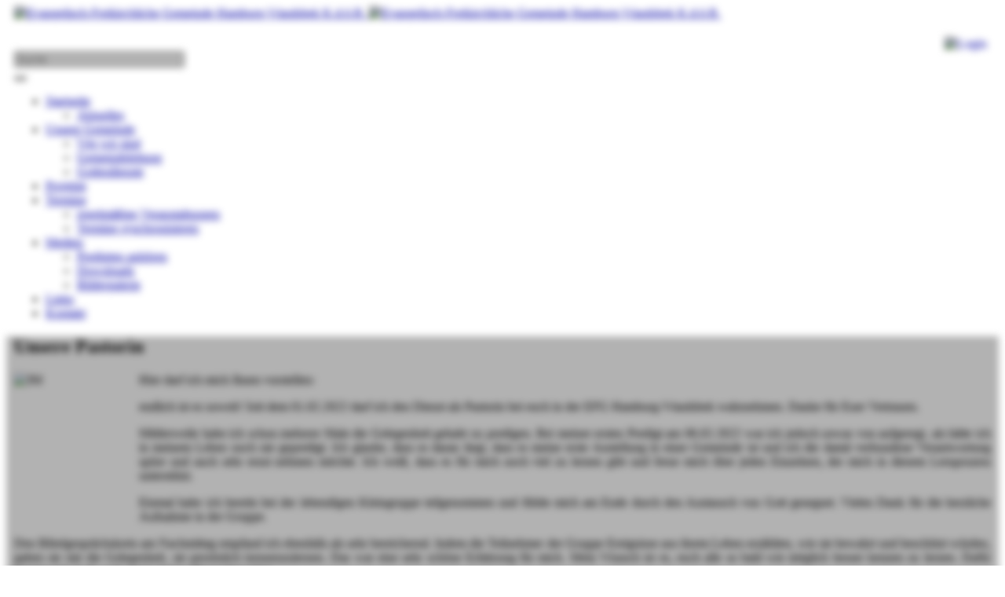

--- FILE ---
content_type: text/html; charset=utf-8
request_url: https://efg-hamburg-wandsbek.de/unsere-gemeinde/10-unser-pastor
body_size: 9264
content:
<!DOCTYPE html>
<!-- jsn_solid2_pro 1.1.3 -->
<html lang="de-de"  dir="ltr">
	<head>
				<meta name="viewport" content="width=device-width, initial-scale=1">
		
		<meta charset="utf-8" />
	<base href="https://efg-hamburg-wandsbek.de/unsere-gemeinde/10-unser-pastor" />
	<meta name="author" content="Matthias Kasemann" />
	<meta name="generator" content="Joomla! - Open Source Content Management" />
	<title>Evangelisch-Freikirchliche Gemeinde Hamburg-Wandsbek K.d.ö.R. - Unsere Pastorin</title>
	<link href="/images/logo/favicon.png" rel="shortcut icon" type="image/vnd.microsoft.icon" />
	
	<link href="https://efg-hamburg-wandsbek.de/component/search/?Itemid=260&amp;catid=26&amp;id=10&amp;format=opensearch" rel="search" title="Suchen Evangelisch-Freikirchliche Gemeinde Hamburg-Wandsbek K.d.ö.R." type="application/opensearchdescription+xml" />
	<link href="/media/plg_system_jcepro/site/css/content.min.css?86aa0286b6232c4a5b58f892ce080277" rel="stylesheet" />
	<link href="/components/com_imageshow/assets/css/style.css" rel="stylesheet" />
	<link href="/templates/jsn_solid2_pro/css/bootstrap.css" rel="stylesheet" />
	<link href="/plugins/system/sunfw/assets/3rd-party/bootstrap/flexbt4_custom.css" rel="stylesheet" />
	<link href="/plugins/system/sunfw/assets/3rd-party/font-awesome/css/font-awesome.min.css" rel="stylesheet" />
	<link href="/templates/jsn_solid2_pro/css/template.css" rel="stylesheet" />
	<link href="/templates/jsn_solid2_pro/css/color_6ea9ab1baa0efb9e19094440c317e21b.css" rel="stylesheet" />
	<link href="/templates/jsn_solid2_pro/css/core/layout_6ea9ab1baa0efb9e19094440c317e21b.css" rel="stylesheet" />
	<link href="/templates/jsn_solid2_pro/css/core/general_6ea9ab1baa0efb9e19094440c317e21b.css" rel="stylesheet" />
	<link href="/templates/jsn_solid2_pro/css/core/offcanvas_6ea9ab1baa0efb9e19094440c317e21b.css" rel="stylesheet" />
	<link href="/templates/jsn_solid2_pro/css/core/sections_6ea9ab1baa0efb9e19094440c317e21b.css" rel="stylesheet" />
	<link href="/templates/jsn_solid2_pro/css/core/modules_6ea9ab1baa0efb9e19094440c317e21b.css" rel="stylesheet" />
	<link href="/templates/jsn_solid2_pro/css/core/menu_6ea9ab1baa0efb9e19094440c317e21b.css" rel="stylesheet" />
	<link href="/templates/jsn_solid2_pro/css/custom/custom.css" rel="stylesheet" />
	<link href="/templates/jsn_solid2_pro/css/custom/aki_custom.css" rel="stylesheet" />
	<link href="https://efg-hamburg-wandsbek.de//cache/akijsncssbefg/listmanager-blue.css" rel="stylesheet" />
	<link href="https://efg-hamburg-wandsbek.de//cache/akijsncssbefg/jevents-blue.css" rel="stylesheet" />
	<link href="https://efg-hamburg-wandsbek.de//cache/akijsncssbefg/hidetitledisplaydropdown-blue.css" rel="stylesheet" />
	<link href="https://efg-hamburg-wandsbek.de//cache/akijsncssbefg/menu_alias_clearfix-blue.css" rel="stylesheet" />
	<link href="https://efg-hamburg-wandsbek.de//cache/akijsncssbefg/jsn-menu-divmenu-blue.css" rel="stylesheet" />
	<link href="https://efg-hamburg-wandsbek.de//cache/akijsncssbefg/jsn2-blue.css" rel="stylesheet" />
	<link href="/plugins/system/gdpr/assets/css/cookieconsent.min.css" rel="stylesheet" />
	<link href="/plugins/system/gdpr/assets/css/cookieconsent.xtd.min.css" rel="stylesheet" />
	<link href="/plugins/system/gdpr/assets/css/jquery.fancybox.min.css" rel="stylesheet" />
	<style>
div.mod_search100 input[type="search"]{ width:auto; }body,body.gdpr-backdrop-effect{filter:brightness(70%) blur(5px);pointer-events:none;}div.fancybox-container.fancybox-is-open{z-index:99999999}div.cc-window.cc-floating{max-width:32em}@media(max-width: 639px){div.cc-window.cc-floating:not(.cc-center){max-width: none}}div.cc-window, span.cc-cookie-settings-toggler{font-size:16px}div.cc-revoke{font-size:16px}div.cc-settings-label,span.cc-cookie-settings-toggle{font-size:14px}div.cc-window.cc-banner{padding:1em 1.8em}div.cc-window.cc-floating{padding:2em 1.8em}input.cc-cookie-checkbox+span:before, input.cc-cookie-checkbox+span:after{border-radius:8px}div.cc-center,div.cc-floating,div.cc-checkbox-container,div.gdpr-fancybox-container div.fancybox-content,ul.cc-cookie-category-list li,fieldset.cc-service-list-title legend{border-radius:4px}div.cc-window a.cc-btn,span.cc-cookie-settings-toggle{border-radius:2px}div.cc-checkboxes-container input.cc-cookie-checkbox+span,fieldset.cc-cookie-list-title .gdpr_cookie_switcher label.gdpr_onoffswitch-label{border-radius:15px}div.cc-checkboxes-container input.cc-cookie-checkbox+span::before{border-radius:10px;height:14px;bottom: 2px;width:14px}fieldset.cc-cookie-list-title .gdpr_cookie_switcher span.gdpr_onoffswitch-switch{border-radius:10px;height:14px;top:2px;right:3px}fieldset.cc-cookie-list-title .gdpr_onoffswitchcookie.gdpr_cookie_switcher.disabled .gdpr_onoffswitch-switch{right:25px}div.cc-checkboxes-container input.cc-cookie-checkbox:checked+span::before{left:8px}div.cc-checkboxes-container input.cc-cookie-checkbox+span::before{left:3px}div.gdpr-component-view span.cc-checkboxes-placeholder,div.gdpr-component-view div.cc-checkboxes-container input.cc-cookie-checkbox+span::before{border-radius:10px}div.gdpr-component-view div.cc-checkboxes-container input.cc-cookie-checkbox+span::before{height: 14px;bottom: 2px;left:3px}div.gdpr-component-view div.cc-checkboxes-container input.cc-cookie-checkbox:checked+span::before{transform:translateX(22px)}label.gdpr_privacy_policy_consent_date{display:inline-block;margin:0 5px;font-size:12px;color:#6c757d;cursor:auto}
	</style>
	<script src="/media/jui/js/jquery.min.js?1c24fb2513fa035e2f1f0ae07914a619"></script>
	<script src="/media/jui/js/jquery-noconflict.js?1c24fb2513fa035e2f1f0ae07914a619"></script>
	<script src="/media/jui/js/jquery-migrate.min.js?1c24fb2513fa035e2f1f0ae07914a619"></script>
	<script src="/media/system/js/caption.js?1c24fb2513fa035e2f1f0ae07914a619"></script>
	<script src="/templates/jsn_solid2_pro/assets/bootstrap-sass/assets/javascripts/bootstrap.min.js"></script>
	<script src="/plugins/system/sunfw/assets/joomlashine/site/js/utils.js"></script>
	<script src="/templates/jsn_solid2_pro/js/template.js"></script>
	<script src="/media/system/js/html5fallback.js"></script>
	<script src="/plugins/system/gdpr/assets/js/jquery.fancybox.min.js" defer></script>
	<script src="/plugins/system/gdpr/assets/js/cookieconsent.min.js" defer></script>
	<script src="/plugins/system/gdpr/assets/js/init.js" defer></script>
	<script>
jQuery(window).on('load',  function() {
				new JCaption('img.caption');
			});SunBlank.initTemplate();
			if (window.MooTools !== undefined) {
				Element.implement({
					hide: function() {
						return this;
					},
					show: function(v) {
						return this;
					},
					slide: function(v) {
						return this;
					}
				});
			}
		var gdprConfigurationOptions = { complianceType: 'opt-in',
																			  cookieConsentLifetime: 1,
																			  cookieConsentSamesitePolicy: 'Strict',
																			  cookieConsentSecure: 1,
																			  disableFirstReload: 1,
																	  		  blockJoomlaSessionCookie: 1,
																			  blockExternalCookiesDomains: 1,
																			  externalAdvancedBlockingModeCustomAttribute: '',
																			  allowedCookies: '',
																			  blockCookieDefine: 1,
																			  autoAcceptOnNextPage: 0,
																			  revokable: 1,
																			  lawByCountry: 0,
																			  checkboxLawByCountry: 1,
																			  blockPrivacyPolicy: 0,
																			  cacheGeolocationCountry: 0,
																			  countryAcceptReloadTimeout: 1000,
																			  usaCCPARegions: null,
																			  countryEnableReload: 1,
																			  customHasLawCountries: [""],
																			  dismissOnScroll: 0,
																			  dismissOnTimeout: 0,
																			  containerSelector: 'html',
																			  hideOnMobileDevices: 0,
																			  autoFloatingOnMobile: 0,
																			  autoFloatingOnMobileThreshold: 1024,
																			  autoRedirectOnDecline: 0,
																			  autoRedirectOnDeclineLink: '',
																			  showReloadMsg: 0,
																			  showReloadMsgText: 'Applying preferences and reloading the page...',
																			  defaultClosedToolbar: 0,
																			  toolbarLayout: 'basic',
																			  toolbarTheme: 'edgeless',
																			  toolbarButtonsTheme: 'decline_first',
																			  revocableToolbarTheme: 'basic',
																			  toolbarPosition: 'center',
																			  toolbarCenterTheme: 'extended',
																			  revokePosition: 'revoke-bottom',
																			  toolbarPositionmentType: 1,
																			  positionCenterSimpleBackdrop: 0,
																			  positionCenterBlurEffect: 1,
																			  preventPageScrolling: 1,
																			  popupEffect: 'fade',
																			  popupBackground: '#fcfcfc',
																			  popupText: '#005a7a',
																			  popupLink: '#005a7a',
																			  buttonBackground: '#6faabc',
																			  buttonBorder: '#005a7a',
																			  buttonText: '#ffffff',
																			  highlightOpacity: '100',
																			  highlightBackground: '#6faabc',
																			  highlightBorder: '#005a7a',
																			  highlightText: '#ffffff',
																			  highlightDismissBackground: '#6faabc',
																		  	  highlightDismissBorder: '#005a7a',
																		 	  highlightDismissText: '#ffffff',
																			  autocenterRevokableButton: 0,
																			  hideRevokableButton: 0,
																			  hideRevokableButtonOnscroll: 0,
																			  customRevokableButton: 0,
																			  customRevokableButtonAction: 2,
																			  headerText: 'Auf dieser Seite werden Cookies benutzt',
																			  messageText: 'Wir nutzen auf unserer Website Cookies und externe Inhalte. Wenn Sie unter 16 Jahre alt sind und Ihre Zustimmung zu freiwilligen Diensten geben möchten, müssen Sie Ihre Erziehungsberechtigten um Erlaubnis bitten. Wir verwenden Cookies und andere Technologien auf unserer Website. Personenbezogene Daten können verarbeitet werden (z. B. IP-Adressen), z. B. für personalisierte Anzeigen und Inhalte oder Anzeigen- und Inhaltsmessung. Weitere Informationen über die Verwendung Ihrer Daten finden Sie in unserer Datenschutzerklärung. Sie können Ihre Auswahl jederzeit unter Einstellungen widerrufen oder anpassen.',
																			  denyMessageEnabled: 1, 
																			  denyMessage: 'Sie haben alle Cookies abgelehnt! Es kann seine, dass einige Inhalte der Webseite nicht richtig funktionieren. Sie können ihre Datenschutzeinstellungen jederzeit über die Datenschutz-Einstellungen am Bildschirmrand ändern.',
																			  placeholderBlockedResources: 1, 
																			  placeholderBlockedResourcesAction: 'acceptall',
																	  		  placeholderBlockedResourcesText: 'Um diesen Inhalt zu sehen, müssen Sie Cookies akzeptieren und die Seite neu laden. Dazu bitte auf dieses Feld klicken.',
																			  placeholderIndividualBlockedResourcesText: 'Um Inhalte von {domain} zu sehen, müssen Sie Cookies akzeptieren und die Seite neu laden. Dazu bitte auf dieses Feld klicken.',
																			  placeholderIndividualBlockedResourcesAction: 1,
																			  placeholderOnpageUnlock: 1,
																			  scriptsOnpageUnlock: 1,
																			  autoDetectYoutubePoster: 0,
																			  autoDetectYoutubePosterApikey: 'AIzaSyAV_WIyYrUkFV1H8OKFYG8wIK8wVH9c82U',
																			  dismissText: 'Schliessen',
																			  allowText: 'Einstellungen übernehmen',
																			  denyText: 'Alle Cookies Ablehnen',
																			  cookiePolicyLinkText: 'Impressum',
																			  cookiePolicyLink: '/impressum',
																			  cookiePolicyRevocableTabText: 'Datenschutz Einstellungen',
																			  privacyPolicyLinkText: 'Datenschutzerklärung',
																			  privacyPolicyLink: '/datenschutzerklaerung',
																			  googleCMPTemplate: 0,
																			  enableGdprBulkConsent: 0,
																			  enableCustomScriptExecGeneric: 0,
																			  customScriptExecGeneric: '',
																			  categoriesCheckboxTemplate: 'cc-checkboxes-filled',
																			  toggleCookieSettings: 0,
																			  toggleCookieSettingsLinkedView: 0,
																			  toggleCookieSettingsButtonsArea: 0,
 																			  toggleCookieSettingsLinkedViewSefLink: '/component/gdpr/',
																	  		  toggleCookieSettingsText: '<span class="cc-cookie-settings-toggle">Settings <span class="cc-cookie-settings-toggler">&#x25EE;</span></span>',
																			  toggleCookieSettingsButtonBackground: '#ffffff',
																			  toggleCookieSettingsButtonBorder: '#6faabc',
																			  toggleCookieSettingsButtonText: '#ffffff',
																			  showLinks: 1,
																			  blankLinks: '_blank',
																			  autoOpenPrivacyPolicy: 0,
																			  openAlwaysDeclined: 1,
																			  cookieSettingsLabel: 'Datenschutzeinstellungen:',
															  				  cookieSettingsDesc: 'Choose which kind of cookies you want to disable by clicking on the checkboxes. Click on a category name for more informations about used cookies.',
																			  cookieCategory1Enable: 1,
																			  cookieCategory1Name: 'Essentiell',
																			  cookieCategory1Locked: 0,
																			  cookieCategory2Enable: 1,
																			  cookieCategory2Name: 'Externe Medien',
																			  cookieCategory2Locked: 0,
																			  cookieCategory3Enable: 0,
																			  cookieCategory3Name: 'Statistics',
																			  cookieCategory3Locked: 0,
																			  cookieCategory4Enable: 0,
																			  cookieCategory4Name: 'Marketing',
																			  cookieCategory4Locked: 0,
																			  cookieCategoriesDescriptions: {categoryReadMore: 'Weitere Einstellungen',cat1:'Essenzielle Cookies ermöglichen grundlegende Funktionen und sind für die einwandfreie Funktion der Website erforderlich.',cat2:'Externe Inhalte werden standardmäßig blockiert. Wenn Cookies von externen Medien akzeptiert werden, bedarf der Zugriff auf diese Inhalte keiner manuellen Zustimmung mehr.',cat3:'Statistic cookies help website owners to understand how visitors interact with websites by collecting and reporting information anonymously.',cat4:'Marketing cookies are used to track visitors across websites. The intention is to display ads that are relevant and engaging for the individual user and thereby more valuable for publishers and third party advertisers.'},
																			  alwaysReloadAfterCategoriesChange: 0,
																			  preserveLockedCategories: 0,
																			  declineButtonBehavior: 'hard',
																			  blockCheckedCategoriesByDefault: 0,
																			  reloadOnfirstDeclineall: 0,
																			  trackExistingCheckboxSelectors: '',
															  		  		  trackExistingCheckboxConsentLogsFormfields: 'name,email,subject,message',
																			  allowallShowbutton: 1,
																			  allowallText: 'Alle Cookies akzeptieren',
																			  allowallButtonBackground: '#6faabc',
																			  allowallButtonBorder: '#005a7a',
																			  allowallButtonText: '#ffffff',
																			  allowallButtonTimingAjax: 'slow',
																			  includeAcceptButton: 0,
																			  includeDenyButton: 0,
																			  trackConsentDate: 0,
																			  execCustomScriptsOnce: 1,
																			  optoutIndividualResources: 1,
																			  blockIndividualResourcesServerside: 1,
																			  disableSwitchersOptoutCategory: 1,
																			  autoAcceptCategories: 0,
																			  allowallIndividualResources: 1,
																			  blockLocalStorage: 1,
																			  blockSessionStorage: 1,
																			  externalAdvancedBlockingModeTags: 'iframe,script,img,source,link',
																			  enableCustomScriptExecCategory1: 0,
																			  customScriptExecCategory1: '',
																			  enableCustomScriptExecCategory2: 0,
																			  customScriptExecCategory2: '',
																			  enableCustomScriptExecCategory3: 0,
																			  customScriptExecCategory3: '',
																			  enableCustomScriptExecCategory4: 0,
																			  customScriptExecCategory4: '',
																			  enableCustomDeclineScriptExecCategory1: 0,
																			  customScriptDeclineExecCategory1: '',
																			  enableCustomDeclineScriptExecCategory2: 0,
																			  customScriptDeclineExecCategory2: '',
																			  enableCustomDeclineScriptExecCategory3: 0,
																			  customScriptDeclineExecCategory3: '',
																			  enableCustomDeclineScriptExecCategory4: 0,
																			  customScriptDeclineExecCategory4: '',
																			  enableCMPPreferences: 0,	
																			  enableCMPStatistics: 0,
																			  enableCMPAds: 0,																			  
																			  debugMode: 0
																		};var gdpr_ajax_livesite='https://efg-hamburg-wandsbek.de/';var gdpr_enable_log_cookie_consent=1;var gdprUseCookieCategories=1;var gdpr_ajaxendpoint_cookie_category_desc='https://efg-hamburg-wandsbek.de/index.php?option=com_gdpr&task=user.getCookieCategoryDescription&format=raw';var gdprCookieCategoryDisabled2=1;var gdprCookieCategoryDisabled3=1;var gdprCookieCategoryDisabled4=1;var gdprJSessCook='521bb56c0e182309a54624349cbb2099';var gdprJSessVal='67786ee4dea55d8179d34bffe9c92b1a';var gdprJAdminSessCook='b19831cb0dbdffba6283b3e09c7ec17b';var gdprPropagateCategoriesSession=1;var gdprAlwaysPropagateCategoriesSession=1;var gdprAlwaysCheckCategoriesSession=0;var gdprFancyboxWidth=800;var gdprFancyboxHeight=700;var gdprCloseText='Close';var gdprUseFancyboxLinks=1;
	</script>


		<!-- HTML5 shim and Respond.js for IE8 support of HTML5 elements and media queries -->
		<!--[if lt IE 9]>
		<script src="https://oss.maxcdn.com/html5shiv/3.7.2/html5shiv.min.js"></script>
		<script src="https://oss.maxcdn.com/respond/1.4.2/respond.min.js"></script>
		<![endif]-->

			</head>

	
	<body id="sunfw-master" class="sunfw-direction-ltr  sunfw-com-content sunfw-view-article sunfw-itemid-260">
				<div class="sunfw-switcher setting visible-xs visible-sm hidden-md hidden-lg>">
			<div class="btn-group" role="group" aria-label="...">
								<a href="#" class="btn" onclick="javascript: SunFwUtils.setTemplateAttribute('jsn_solid2_pro_switcher_','mobile','no'); return false;"><i class="fa fa-desktop" aria-hidden="true"></i></a>
				<a href="#" class="btn active" onclick="javascript: SunFwUtils.setTemplateAttribute('jsn_solid2_pro_switcher_','mobile','yes'); return false;"><i class="fa fa-mobile" aria-hidden="true"></i></a>
							</div>
		</div>
		
		<div id="sunfw-wrapper" class="sunfw-content boxLayout">
			<div id="sunfw_section_header" class="sunfw-section sunfw_section_header sw-header"><div class="container"><div id="row_row-0" class="row flex flex-items-middle">
		<div id="column_column-0" class="col-xs-12 col-sm-6 col-md-6 col-lg-4"><div class="layout-item sunfw-item-logo">
					<div class="sunfw-logo visible-lg visible-md visible-sm visible-xs">
	<a href="/index.php" title="Evangelisch-Freikirchliche Gemeinde Hamburg-Wandsbek K.d.ö.R.">
		<img
			class="logo visible-md visible-lg img-responsive"
			alt="Evangelisch-Freikirchliche Gemeinde Hamburg-Wandsbek K.d.ö.R." src="https://efg-hamburg-wandsbek.de/images/logo/logo.png"
		/>
		<img
			class="logo hidden-md hidden-lg img-responsive"
			alt="Evangelisch-Freikirchliche Gemeinde Hamburg-Wandsbek K.d.ö.R." src="https://efg-hamburg-wandsbek.de/images/logo/logo.png"
		/>
	</a>
</div>
				</div></div>
<div id="column_spalte-20" class="col-xs-12 col-sm-6 col-md-6 col-lg-8"><div class="layout-item sunfw-item-module-position">
					<div class="sunfw-pos-top   visible-lg visible-md visible-sm">
	<div class="module-style display-dropdown jsn-icon-user"><div class="module-body">

<div class="customdisplay-dropdown jsn-icon-user"  >
	<p><a href="/component/users/?view=login"><img src="/images/icon-user.jpg" alt="Login" style="margin: 5px 5px 0px; float: right;" /></a></p></div>
</div></div>
</div>
				</div></div>	</div></div></div><div id="sunfw_section_menu" class="sunfw-section sunfw_section_menu sunfw-sticky"><div class="container"><div id="row_row-1" class="row">
		<div id="column_spalte_34" class="col-xs-12 col-sm-6 col-md-6 col-lg-3"><div class="layout-item sunfw-item-module-position">
					<div class="sunfw-pos-Top Rechts   visible-lg visible-md visible-sm visible-xs">
	<div class="module-style"><div class="module-body"><div class="search mod_search100">
	<form action="/unsere-gemeinde" method="post" class="form-inline">
		<label for="mod-search-searchword" class="element-invisible hidden"> </label> <input name="searchword" id="mod-search-searchword" maxlength="200"  class="inputbox search-query" type="search" size="25" placeholder="Suche" />		<input type="hidden" name="task" value="search" />
		<input type="hidden" name="option" value="com_search" />
		<input type="hidden" name="Itemid" value="260" />
	</form>
</div>
</div></div>
</div>
				</div></div>
<div id="column_column-2" class="col-xs-12 col-sm-6 col-md-6 col-lg-9 visible-lg visible-md visible-sm visible-xs"><div class="layout-item sunfw-item-menu">
					<div class="main-menu visible-lg visible-md visible-sm visible-xs">
	<nav class="navbar navbar-default sunfw-menu-head sunfwMenuFading" role="navigation">
				<div class="navbar-header">
					<button type="button" class="navbar-toggle collapsed btn btn-danger" data-toggle="collapse" id="menu_item_menu_mobile" data-target="#menu_item_menu" aria-expanded="false">
						<i aria-hidden="true" class="fa fa-bars"></i>
					</button>
				</div>
				<div class="collapse navbar-collapse sunfw-menu" id="menu_item_menu"><ul class="nav navbar-nav sunfw-tpl-menu"><li class="item-101 parent dropdown-submenu"><a class="jsn-icon-home clearfix dropdown-toggle" href="/" title="Übersicht" ><span data-title="Startseite"><span class="menutitle">Startseite</span></span><span class="caret"></span></a><ul class="dropdown-menu"><li class="item-163"><a class="clearfix" href="/home/aktuelles" ><span data-title="Aktuelles"><span class="menutitle">Aktuelles</span></span></a></li></ul></li><li class="item-260 current active parent dropdown-submenu"><a class="current clearfix dropdown-toggle" href="/unsere-gemeinde" title="Wir stellen uns vor..." ><span data-title="Unsere Gemeinde"><span class="menutitle">Unsere Gemeinde</span></span><span class="caret"></span></a><ul class="dropdown-menu"><li class="item-129"><a class="clearfix" href="/unsere-gemeinde/wer-wir-sind" ><span data-title="Wer wir sind"><span class="menutitle">Wer wir sind</span></span></a></li><li class="item-139"><a class="clearfix" href="/unsere-gemeinde/gemeindeleitung" ><span data-title="Gemeindeleitung"><span class="menutitle">Gemeindeleitung</span></span></a></li><li class="item-254"><a class="clearfix" href="/unsere-gemeinde/gottesdienste" ><span data-title="Gottesdienste"><span class="menutitle">Gottesdienste</span></span></a></li></ul></li><li class="item-263"><a class="clearfix" href="/projekte" title="Das ist uns wichtig..." ><span data-title="Projekte"><span class="menutitle">Projekte</span></span></a></li><li class="item-148 parent dropdown-submenu"><a class="clearfix dropdown-toggle" href="/termine/month.calendar/2026/01/24/-" title="Wir laden Sie ein..." ><span data-title="Termine"><span class="menutitle">Termine</span></span><span class="caret"></span></a><ul class="dropdown-menu"><li class="item-754"><a class="clearfix" href="/termine/regelmaessige-veranstaltungen" ><span data-title="regelmäßige Veranstaltungen"><span class="menutitle">regelmäßige Veranstaltungen</span></span></a></li><li class="item-472"><a class="clearfix" href="/termine/icalexport" ><span data-title="Termine synchronisieren"><span class="menutitle">Termine synchronisieren</span></span></a></li></ul></li><li class="item-134 parent dropdown-submenu"><a class="clearfix dropdown-toggle" href="/medien/predigten-anhoeren" title="Downloads" ><span data-title="Medien"><span class="menutitle">Medien</span></span><span class="caret"></span></a><ul class="dropdown-menu"><li class="item-187"><a class="clearfix" href="/medien/predigten-anhoeren" ><span data-title="Predigten anhören"><span class="menutitle">Predigten anhören</span></span></a></li><li class="item-135"><a class="clearfix" href="/medien/downloads" ><span data-title="Downloads"><span class="menutitle">Downloads</span></span></a></li><li class="item-729"><a class="clearfix" href="/medien/bildergalerie" ><span data-title="Bildergalerie"><span class="menutitle">Bildergalerie</span></span></a></li></ul></li><li class="item-442"><a class="clearfix" href="/links" ><span data-title="Links"><span class="menutitle">Links</span></span></a></li><li class="item-605"><a class="clearfix" href="/kontaktformular" title="Schreiben Sie uns..." ><span data-title="Kontakt"><span class="menutitle">Kontakt</span></span></a></li></ul></div></nav></div>
				</div></div>	</div></div></div><div id="sunfw_section_compoment" class="sunfw-section sunfw_section_compoment"><div class="container"><div id="row_row-4" class="row aki_background_white sunfw-flex-component">
		<div id="column_column-6" class="col-xs-24 col-sm-8 col-md-8 col-lg-8  flex-md-unordered"><div class="layout-item sunfw-item-page-content">
					<div id="system-message-container">
	</div>

<div class="item-page" itemscope itemtype="https://schema.org/Article">
	<meta itemprop="inLanguage" content="de-DE" />
	
		
			<div class="page-header">
					<h2 itemprop="name">
				Unsere Pastorin			</h2>
									</div>
		<div class="jsn-article-toolbar">
								   
				
			</div>
				
								<div itemprop="articleBody">
		<p><img src="/images/bilder/gemeindeleben/JM.png" alt="JM" width="144" height="192" style="float: left; margin-right: 15px;" />Hier darf ich mich Ihnen vorstellen:</p>
<p style="text-align: justify;">endlich ist es soweit! Seit dem 01.02.2022 darf ich den Dienst als Pastorin bei euch in der EFG Hamburg-Wandsbek wahrnehmen. Danke für Euer Vertrauen.</p>
<p style="text-align: justify;">Mittlerweile habe ich schon mehrere Male die Gelegenheit gehabt zu predigen. Bei meiner ersten Predigt am 06.02.2022 war ich jedoch sowas von aufgeregt, als hätte ich in meinem Leben noch nie gepredigt. Ich glaube, dass es daran liegt, dass es meine erste Anstellung in einer Gemeinde ist und ich die damit verbundene Verantwortung spüre und auch sehr ernst nehmen möchte. Ich weiß, dass es für mich noch viel zu lernen gibt und freue mich über jeden Einzelnen, der mich in diesem Lernprozess unterstützt.</p>
<p style="text-align: justify;">Einmal habe ich bereits bei der lebendigen Kleingruppe teilgenommen und fühlte mich am Ende durch den Austausch von Gott gesegnet. Vielen Dank für die herzliche Aufnahme in der Gruppe.</p>
<p style="text-align: justify;">Den Bibelgesprächskreis am Nachmittag empfand ich ebenfalls als sehr bereichernd. Indem die Teilnehmer der Gruppe Ereignisse aus ihrem Leben erzählten, wie sie bewahrt und beschützt würden, gaben sie mir die Gelegenheit, sie persönlich kennenzulernen. Das war eine sehr schöne Erfahrung für mich. Mein Wunsch ist es, euch alle so bald wie möglich besser kennen zu lernen. Dafür komme ich euch auch gerne mal zu Hause besuchen.</p>
<p style="text-align: justify;">Darüber hinaus bin ich seit März jeden zweiten Donnerstag in der Zeit von 10:00 Uhr&nbsp;-&nbsp;14:00 Uhr in den Räumen der Gemeinde. In dieser Zeit kann dann jeder, der mit mir reden oder beten möchte, gerne in der Gemeinde vorbeischauen. Ich freue mich auf viele segensreiche Gespräche.</p>
<p style="text-align: justify;">Bleibt behütet und gesegnet Eure Pastorin<br />Jacqueline Mieth</p>
<p>&nbsp;</p> 	</div>

	
							</div>

				</div></div>
<div id="column_column-7" class="col-xs-12 col-sm-4 col-md-4 col-lg-4"><div class="layout-item sunfw-item-module-position">
					<div class="sunfw-pos-right   visible-lg visible-md visible-sm visible-xs">
	<div class="module-style module-style-4 solid-2"><div class="module-title"><h3 class="box-title">Ihr Weg zu uns</h3></div><div class="module-body">

<p style="margin:0px;padding:0px 2px 2px 2px;text-align:left;">
Ihr Abfahrtsort:</p>
<form style="margin:0px;padding:0px 2px 2px 2px;text-align:left;" action="https://maps.google.de/maps" method="get" target="_blank">
<input style="width:98%" type="text" name="saddr" value="Straße, PLZ, Ort" onfocus="this.value = ''" />
<input type="hidden" name="daddr" value="Auf dem Königslande 36 22041 Hamburg " />
<input type="submit" value="Route berechnen" />
</form>
</div></div>
</div>
				</div></div>	</div></div></div><div id="sunfw_section_footer" class="sunfw-section sunfw_section_footer footer"><div class="container"><div id="row_reihe_14" class="row">
		<div id="column_spalte_35" class="col-xs-12 col-sm-12 col-md-12 col-lg-12"><div class="layout-item sunfw-item-module-position">
					<div class="sunfw-pos-bottom   visible-lg visible-md visible-sm visible-xs">
	<div class="module-style"><div class="module-body"><ul class="nav menu menu-divmenu">
<li class="item-128"><a href="/impressum" >Impressum</a></li><li class="item-756"><a href="http://www.ak-internet.de" target="_blank">AK-Internet</a></li><li class="item-1423"><a href="/datenschutzerklaerung" >Datenschutzerklärung</a></li></ul>
</div></div><section class="module-style  span3"><div class="module-body">

<div class="custom"  >
	<p>© Evangelisch-Freikirchliche Gemeinde Hamburg-Wandsbek K.d.ö.R. - Alle Rechte vorbehalten. Mit Unterstützung des <a href="http://ak-internet.de" target="_BLANK">AK Internet</a>.</p></div>
</div></section>
</div>
				</div></div>	</div></div></div>		</div><!--/ #jsn-wrapper -->

			</body>
</html>


--- FILE ---
content_type: text/css
request_url: https://efg-hamburg-wandsbek.de//cache/akijsncssbefg/listmanager-blue.css
body_size: 890
content:
#lm_wrapper ul li {
    margin: 0px;
    padding: 0px;
}

#lm_wrapper .col-xs-1, .col-sm-1, .col-md-1, .col-lg-1, .col-xs-2, .col-sm-2, .col-md-2, .col-lg-2, .col-xs-3, .col-sm-3, .col-md-3, .col-lg-3, .col-xs-4, .col-sm-4, .col-md-4, .col-lg-4, .col-xs-5, .col-sm-5, .col-md-5, .col-lg-5, .col-xs-6, .col-sm-6, .col-md-6, .col-lg-6, .col-xs-7, .col-sm-7, .col-md-7, .col-lg-7, .col-xs-8, .col-sm-8, .col-md-8, .col-lg-8, .col-xs-9, .col-sm-9, .col-md-9, .col-lg-9, .col-xs-10, .col-sm-10, .col-md-10, .col-lg-10, .col-xs-11, .col-sm-11, .col-md-11, .col-lg-11, .col-xs-12, .col-sm-12, .col-md-12, .col-lg-12 {
    min-height: 1px;
    padding-left: 10px;
    padding-right: 10px;
    position: relative;
}

#lm_tool ul li div{
	margin-top: 5px;
	margin-bottom: 5px;
}
#lm_wrapper .col-sm-12 {
	width: 50%;
}
#lm_wrapper .col-md-1 {
    width: 15%;
	min-width: 115px;
}
#lm_wrapper .col-sm-6 {
    width: 25%;
	min-width: 240px;
}

#lm_wrapper .col-md-5  {
    width: 30%;
	min-width: 240px;
}


--- FILE ---
content_type: text/css
request_url: https://efg-hamburg-wandsbek.de//cache/akijsncssbefg/jevents-blue.css
body_size: 880
content:
#jevents_body .ev_navtable td {
	width: 220px;
}

#jevents_body .jev_toprow div.previousmonth, .jev_toprow div.nextmonth {
    background-color: #6FAABC;
    border: 1px solid #6FAABC;
}
#jevents_body .jev_toprow div.currentmonth {
    border-bottom: 1px solid #6FAABC;
    border-top: 1px solid #6FAABC;
    margin-bottom: -1px;
}

#jevents_body .cal_today a.cal_daylink {
    background-color: #405D7E;
    border-radius: 10px;
    color: #ffffff;
    padding: 4px;
}

#jevents_body a.cal_daylink:hover {
    color: #6FAABC;
    font-family: Arial;
    font-size: 12px;
    font-style: normal;
    font-weight: bold;
    text-decoration: none;
}


#jevents_body .cal_today a.cal_daylink:hover {
    background-color: #fff;
    border: 1px solid #405D7E;
    border-radius: 10px;
    color: #6FAABC;
    padding: 4px;
}

#jevents_body  .cal_daysnoevents, #jevents_body  .cal_dayshasevents, #jevents_body  .cal_today, #jevents_body  .cal_daysoutofmonth {
	border: 1px solid #6FAABC;
}